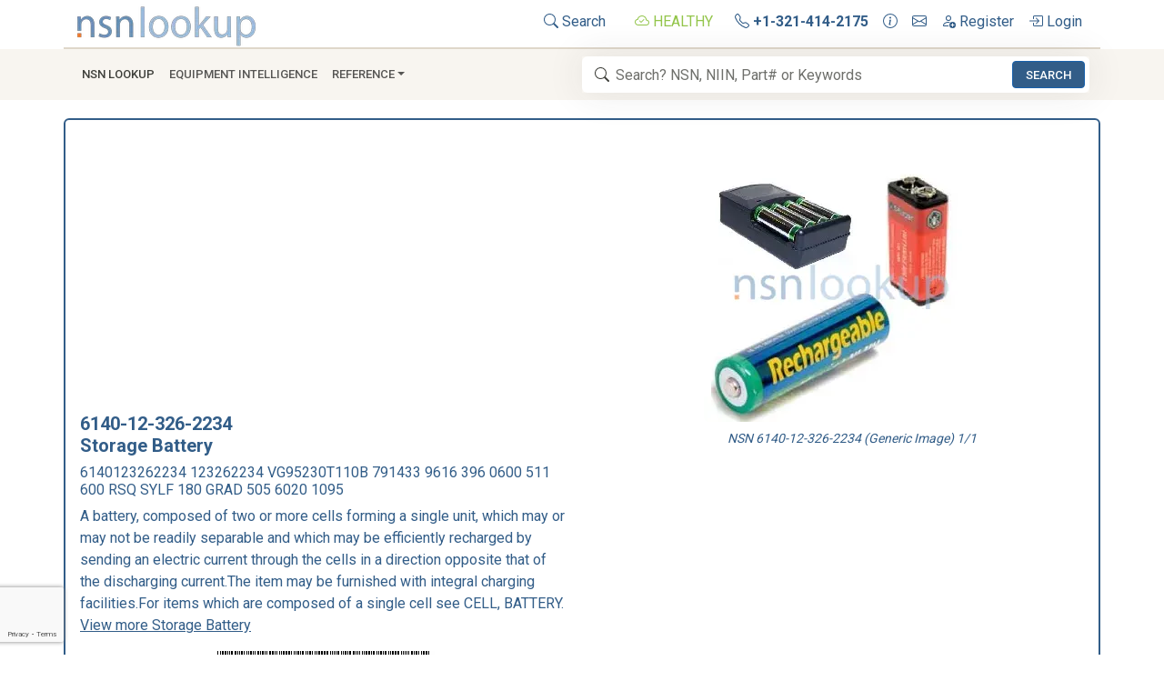

--- FILE ---
content_type: text/html; charset=utf-8
request_url: https://www.google.com/recaptcha/enterprise/anchor?ar=1&k=6LdaR7grAAAAAMv5WlSo4_b9pCTwnZENTAabueYu&co=aHR0cHM6Ly93d3cubnNubG9va3VwLmNvbTo0NDM.&hl=en&v=9TiwnJFHeuIw_s0wSd3fiKfN&size=invisible&badge=bottomleft&anchor-ms=20000&execute-ms=30000&cb=6inmc0jj5vc1
body_size: 49017
content:
<!DOCTYPE HTML><html dir="ltr" lang="en"><head><meta http-equiv="Content-Type" content="text/html; charset=UTF-8">
<meta http-equiv="X-UA-Compatible" content="IE=edge">
<title>reCAPTCHA</title>
<style type="text/css">
/* cyrillic-ext */
@font-face {
  font-family: 'Roboto';
  font-style: normal;
  font-weight: 400;
  font-stretch: 100%;
  src: url(//fonts.gstatic.com/s/roboto/v48/KFO7CnqEu92Fr1ME7kSn66aGLdTylUAMa3GUBHMdazTgWw.woff2) format('woff2');
  unicode-range: U+0460-052F, U+1C80-1C8A, U+20B4, U+2DE0-2DFF, U+A640-A69F, U+FE2E-FE2F;
}
/* cyrillic */
@font-face {
  font-family: 'Roboto';
  font-style: normal;
  font-weight: 400;
  font-stretch: 100%;
  src: url(//fonts.gstatic.com/s/roboto/v48/KFO7CnqEu92Fr1ME7kSn66aGLdTylUAMa3iUBHMdazTgWw.woff2) format('woff2');
  unicode-range: U+0301, U+0400-045F, U+0490-0491, U+04B0-04B1, U+2116;
}
/* greek-ext */
@font-face {
  font-family: 'Roboto';
  font-style: normal;
  font-weight: 400;
  font-stretch: 100%;
  src: url(//fonts.gstatic.com/s/roboto/v48/KFO7CnqEu92Fr1ME7kSn66aGLdTylUAMa3CUBHMdazTgWw.woff2) format('woff2');
  unicode-range: U+1F00-1FFF;
}
/* greek */
@font-face {
  font-family: 'Roboto';
  font-style: normal;
  font-weight: 400;
  font-stretch: 100%;
  src: url(//fonts.gstatic.com/s/roboto/v48/KFO7CnqEu92Fr1ME7kSn66aGLdTylUAMa3-UBHMdazTgWw.woff2) format('woff2');
  unicode-range: U+0370-0377, U+037A-037F, U+0384-038A, U+038C, U+038E-03A1, U+03A3-03FF;
}
/* math */
@font-face {
  font-family: 'Roboto';
  font-style: normal;
  font-weight: 400;
  font-stretch: 100%;
  src: url(//fonts.gstatic.com/s/roboto/v48/KFO7CnqEu92Fr1ME7kSn66aGLdTylUAMawCUBHMdazTgWw.woff2) format('woff2');
  unicode-range: U+0302-0303, U+0305, U+0307-0308, U+0310, U+0312, U+0315, U+031A, U+0326-0327, U+032C, U+032F-0330, U+0332-0333, U+0338, U+033A, U+0346, U+034D, U+0391-03A1, U+03A3-03A9, U+03B1-03C9, U+03D1, U+03D5-03D6, U+03F0-03F1, U+03F4-03F5, U+2016-2017, U+2034-2038, U+203C, U+2040, U+2043, U+2047, U+2050, U+2057, U+205F, U+2070-2071, U+2074-208E, U+2090-209C, U+20D0-20DC, U+20E1, U+20E5-20EF, U+2100-2112, U+2114-2115, U+2117-2121, U+2123-214F, U+2190, U+2192, U+2194-21AE, U+21B0-21E5, U+21F1-21F2, U+21F4-2211, U+2213-2214, U+2216-22FF, U+2308-230B, U+2310, U+2319, U+231C-2321, U+2336-237A, U+237C, U+2395, U+239B-23B7, U+23D0, U+23DC-23E1, U+2474-2475, U+25AF, U+25B3, U+25B7, U+25BD, U+25C1, U+25CA, U+25CC, U+25FB, U+266D-266F, U+27C0-27FF, U+2900-2AFF, U+2B0E-2B11, U+2B30-2B4C, U+2BFE, U+3030, U+FF5B, U+FF5D, U+1D400-1D7FF, U+1EE00-1EEFF;
}
/* symbols */
@font-face {
  font-family: 'Roboto';
  font-style: normal;
  font-weight: 400;
  font-stretch: 100%;
  src: url(//fonts.gstatic.com/s/roboto/v48/KFO7CnqEu92Fr1ME7kSn66aGLdTylUAMaxKUBHMdazTgWw.woff2) format('woff2');
  unicode-range: U+0001-000C, U+000E-001F, U+007F-009F, U+20DD-20E0, U+20E2-20E4, U+2150-218F, U+2190, U+2192, U+2194-2199, U+21AF, U+21E6-21F0, U+21F3, U+2218-2219, U+2299, U+22C4-22C6, U+2300-243F, U+2440-244A, U+2460-24FF, U+25A0-27BF, U+2800-28FF, U+2921-2922, U+2981, U+29BF, U+29EB, U+2B00-2BFF, U+4DC0-4DFF, U+FFF9-FFFB, U+10140-1018E, U+10190-1019C, U+101A0, U+101D0-101FD, U+102E0-102FB, U+10E60-10E7E, U+1D2C0-1D2D3, U+1D2E0-1D37F, U+1F000-1F0FF, U+1F100-1F1AD, U+1F1E6-1F1FF, U+1F30D-1F30F, U+1F315, U+1F31C, U+1F31E, U+1F320-1F32C, U+1F336, U+1F378, U+1F37D, U+1F382, U+1F393-1F39F, U+1F3A7-1F3A8, U+1F3AC-1F3AF, U+1F3C2, U+1F3C4-1F3C6, U+1F3CA-1F3CE, U+1F3D4-1F3E0, U+1F3ED, U+1F3F1-1F3F3, U+1F3F5-1F3F7, U+1F408, U+1F415, U+1F41F, U+1F426, U+1F43F, U+1F441-1F442, U+1F444, U+1F446-1F449, U+1F44C-1F44E, U+1F453, U+1F46A, U+1F47D, U+1F4A3, U+1F4B0, U+1F4B3, U+1F4B9, U+1F4BB, U+1F4BF, U+1F4C8-1F4CB, U+1F4D6, U+1F4DA, U+1F4DF, U+1F4E3-1F4E6, U+1F4EA-1F4ED, U+1F4F7, U+1F4F9-1F4FB, U+1F4FD-1F4FE, U+1F503, U+1F507-1F50B, U+1F50D, U+1F512-1F513, U+1F53E-1F54A, U+1F54F-1F5FA, U+1F610, U+1F650-1F67F, U+1F687, U+1F68D, U+1F691, U+1F694, U+1F698, U+1F6AD, U+1F6B2, U+1F6B9-1F6BA, U+1F6BC, U+1F6C6-1F6CF, U+1F6D3-1F6D7, U+1F6E0-1F6EA, U+1F6F0-1F6F3, U+1F6F7-1F6FC, U+1F700-1F7FF, U+1F800-1F80B, U+1F810-1F847, U+1F850-1F859, U+1F860-1F887, U+1F890-1F8AD, U+1F8B0-1F8BB, U+1F8C0-1F8C1, U+1F900-1F90B, U+1F93B, U+1F946, U+1F984, U+1F996, U+1F9E9, U+1FA00-1FA6F, U+1FA70-1FA7C, U+1FA80-1FA89, U+1FA8F-1FAC6, U+1FACE-1FADC, U+1FADF-1FAE9, U+1FAF0-1FAF8, U+1FB00-1FBFF;
}
/* vietnamese */
@font-face {
  font-family: 'Roboto';
  font-style: normal;
  font-weight: 400;
  font-stretch: 100%;
  src: url(//fonts.gstatic.com/s/roboto/v48/KFO7CnqEu92Fr1ME7kSn66aGLdTylUAMa3OUBHMdazTgWw.woff2) format('woff2');
  unicode-range: U+0102-0103, U+0110-0111, U+0128-0129, U+0168-0169, U+01A0-01A1, U+01AF-01B0, U+0300-0301, U+0303-0304, U+0308-0309, U+0323, U+0329, U+1EA0-1EF9, U+20AB;
}
/* latin-ext */
@font-face {
  font-family: 'Roboto';
  font-style: normal;
  font-weight: 400;
  font-stretch: 100%;
  src: url(//fonts.gstatic.com/s/roboto/v48/KFO7CnqEu92Fr1ME7kSn66aGLdTylUAMa3KUBHMdazTgWw.woff2) format('woff2');
  unicode-range: U+0100-02BA, U+02BD-02C5, U+02C7-02CC, U+02CE-02D7, U+02DD-02FF, U+0304, U+0308, U+0329, U+1D00-1DBF, U+1E00-1E9F, U+1EF2-1EFF, U+2020, U+20A0-20AB, U+20AD-20C0, U+2113, U+2C60-2C7F, U+A720-A7FF;
}
/* latin */
@font-face {
  font-family: 'Roboto';
  font-style: normal;
  font-weight: 400;
  font-stretch: 100%;
  src: url(//fonts.gstatic.com/s/roboto/v48/KFO7CnqEu92Fr1ME7kSn66aGLdTylUAMa3yUBHMdazQ.woff2) format('woff2');
  unicode-range: U+0000-00FF, U+0131, U+0152-0153, U+02BB-02BC, U+02C6, U+02DA, U+02DC, U+0304, U+0308, U+0329, U+2000-206F, U+20AC, U+2122, U+2191, U+2193, U+2212, U+2215, U+FEFF, U+FFFD;
}
/* cyrillic-ext */
@font-face {
  font-family: 'Roboto';
  font-style: normal;
  font-weight: 500;
  font-stretch: 100%;
  src: url(//fonts.gstatic.com/s/roboto/v48/KFO7CnqEu92Fr1ME7kSn66aGLdTylUAMa3GUBHMdazTgWw.woff2) format('woff2');
  unicode-range: U+0460-052F, U+1C80-1C8A, U+20B4, U+2DE0-2DFF, U+A640-A69F, U+FE2E-FE2F;
}
/* cyrillic */
@font-face {
  font-family: 'Roboto';
  font-style: normal;
  font-weight: 500;
  font-stretch: 100%;
  src: url(//fonts.gstatic.com/s/roboto/v48/KFO7CnqEu92Fr1ME7kSn66aGLdTylUAMa3iUBHMdazTgWw.woff2) format('woff2');
  unicode-range: U+0301, U+0400-045F, U+0490-0491, U+04B0-04B1, U+2116;
}
/* greek-ext */
@font-face {
  font-family: 'Roboto';
  font-style: normal;
  font-weight: 500;
  font-stretch: 100%;
  src: url(//fonts.gstatic.com/s/roboto/v48/KFO7CnqEu92Fr1ME7kSn66aGLdTylUAMa3CUBHMdazTgWw.woff2) format('woff2');
  unicode-range: U+1F00-1FFF;
}
/* greek */
@font-face {
  font-family: 'Roboto';
  font-style: normal;
  font-weight: 500;
  font-stretch: 100%;
  src: url(//fonts.gstatic.com/s/roboto/v48/KFO7CnqEu92Fr1ME7kSn66aGLdTylUAMa3-UBHMdazTgWw.woff2) format('woff2');
  unicode-range: U+0370-0377, U+037A-037F, U+0384-038A, U+038C, U+038E-03A1, U+03A3-03FF;
}
/* math */
@font-face {
  font-family: 'Roboto';
  font-style: normal;
  font-weight: 500;
  font-stretch: 100%;
  src: url(//fonts.gstatic.com/s/roboto/v48/KFO7CnqEu92Fr1ME7kSn66aGLdTylUAMawCUBHMdazTgWw.woff2) format('woff2');
  unicode-range: U+0302-0303, U+0305, U+0307-0308, U+0310, U+0312, U+0315, U+031A, U+0326-0327, U+032C, U+032F-0330, U+0332-0333, U+0338, U+033A, U+0346, U+034D, U+0391-03A1, U+03A3-03A9, U+03B1-03C9, U+03D1, U+03D5-03D6, U+03F0-03F1, U+03F4-03F5, U+2016-2017, U+2034-2038, U+203C, U+2040, U+2043, U+2047, U+2050, U+2057, U+205F, U+2070-2071, U+2074-208E, U+2090-209C, U+20D0-20DC, U+20E1, U+20E5-20EF, U+2100-2112, U+2114-2115, U+2117-2121, U+2123-214F, U+2190, U+2192, U+2194-21AE, U+21B0-21E5, U+21F1-21F2, U+21F4-2211, U+2213-2214, U+2216-22FF, U+2308-230B, U+2310, U+2319, U+231C-2321, U+2336-237A, U+237C, U+2395, U+239B-23B7, U+23D0, U+23DC-23E1, U+2474-2475, U+25AF, U+25B3, U+25B7, U+25BD, U+25C1, U+25CA, U+25CC, U+25FB, U+266D-266F, U+27C0-27FF, U+2900-2AFF, U+2B0E-2B11, U+2B30-2B4C, U+2BFE, U+3030, U+FF5B, U+FF5D, U+1D400-1D7FF, U+1EE00-1EEFF;
}
/* symbols */
@font-face {
  font-family: 'Roboto';
  font-style: normal;
  font-weight: 500;
  font-stretch: 100%;
  src: url(//fonts.gstatic.com/s/roboto/v48/KFO7CnqEu92Fr1ME7kSn66aGLdTylUAMaxKUBHMdazTgWw.woff2) format('woff2');
  unicode-range: U+0001-000C, U+000E-001F, U+007F-009F, U+20DD-20E0, U+20E2-20E4, U+2150-218F, U+2190, U+2192, U+2194-2199, U+21AF, U+21E6-21F0, U+21F3, U+2218-2219, U+2299, U+22C4-22C6, U+2300-243F, U+2440-244A, U+2460-24FF, U+25A0-27BF, U+2800-28FF, U+2921-2922, U+2981, U+29BF, U+29EB, U+2B00-2BFF, U+4DC0-4DFF, U+FFF9-FFFB, U+10140-1018E, U+10190-1019C, U+101A0, U+101D0-101FD, U+102E0-102FB, U+10E60-10E7E, U+1D2C0-1D2D3, U+1D2E0-1D37F, U+1F000-1F0FF, U+1F100-1F1AD, U+1F1E6-1F1FF, U+1F30D-1F30F, U+1F315, U+1F31C, U+1F31E, U+1F320-1F32C, U+1F336, U+1F378, U+1F37D, U+1F382, U+1F393-1F39F, U+1F3A7-1F3A8, U+1F3AC-1F3AF, U+1F3C2, U+1F3C4-1F3C6, U+1F3CA-1F3CE, U+1F3D4-1F3E0, U+1F3ED, U+1F3F1-1F3F3, U+1F3F5-1F3F7, U+1F408, U+1F415, U+1F41F, U+1F426, U+1F43F, U+1F441-1F442, U+1F444, U+1F446-1F449, U+1F44C-1F44E, U+1F453, U+1F46A, U+1F47D, U+1F4A3, U+1F4B0, U+1F4B3, U+1F4B9, U+1F4BB, U+1F4BF, U+1F4C8-1F4CB, U+1F4D6, U+1F4DA, U+1F4DF, U+1F4E3-1F4E6, U+1F4EA-1F4ED, U+1F4F7, U+1F4F9-1F4FB, U+1F4FD-1F4FE, U+1F503, U+1F507-1F50B, U+1F50D, U+1F512-1F513, U+1F53E-1F54A, U+1F54F-1F5FA, U+1F610, U+1F650-1F67F, U+1F687, U+1F68D, U+1F691, U+1F694, U+1F698, U+1F6AD, U+1F6B2, U+1F6B9-1F6BA, U+1F6BC, U+1F6C6-1F6CF, U+1F6D3-1F6D7, U+1F6E0-1F6EA, U+1F6F0-1F6F3, U+1F6F7-1F6FC, U+1F700-1F7FF, U+1F800-1F80B, U+1F810-1F847, U+1F850-1F859, U+1F860-1F887, U+1F890-1F8AD, U+1F8B0-1F8BB, U+1F8C0-1F8C1, U+1F900-1F90B, U+1F93B, U+1F946, U+1F984, U+1F996, U+1F9E9, U+1FA00-1FA6F, U+1FA70-1FA7C, U+1FA80-1FA89, U+1FA8F-1FAC6, U+1FACE-1FADC, U+1FADF-1FAE9, U+1FAF0-1FAF8, U+1FB00-1FBFF;
}
/* vietnamese */
@font-face {
  font-family: 'Roboto';
  font-style: normal;
  font-weight: 500;
  font-stretch: 100%;
  src: url(//fonts.gstatic.com/s/roboto/v48/KFO7CnqEu92Fr1ME7kSn66aGLdTylUAMa3OUBHMdazTgWw.woff2) format('woff2');
  unicode-range: U+0102-0103, U+0110-0111, U+0128-0129, U+0168-0169, U+01A0-01A1, U+01AF-01B0, U+0300-0301, U+0303-0304, U+0308-0309, U+0323, U+0329, U+1EA0-1EF9, U+20AB;
}
/* latin-ext */
@font-face {
  font-family: 'Roboto';
  font-style: normal;
  font-weight: 500;
  font-stretch: 100%;
  src: url(//fonts.gstatic.com/s/roboto/v48/KFO7CnqEu92Fr1ME7kSn66aGLdTylUAMa3KUBHMdazTgWw.woff2) format('woff2');
  unicode-range: U+0100-02BA, U+02BD-02C5, U+02C7-02CC, U+02CE-02D7, U+02DD-02FF, U+0304, U+0308, U+0329, U+1D00-1DBF, U+1E00-1E9F, U+1EF2-1EFF, U+2020, U+20A0-20AB, U+20AD-20C0, U+2113, U+2C60-2C7F, U+A720-A7FF;
}
/* latin */
@font-face {
  font-family: 'Roboto';
  font-style: normal;
  font-weight: 500;
  font-stretch: 100%;
  src: url(//fonts.gstatic.com/s/roboto/v48/KFO7CnqEu92Fr1ME7kSn66aGLdTylUAMa3yUBHMdazQ.woff2) format('woff2');
  unicode-range: U+0000-00FF, U+0131, U+0152-0153, U+02BB-02BC, U+02C6, U+02DA, U+02DC, U+0304, U+0308, U+0329, U+2000-206F, U+20AC, U+2122, U+2191, U+2193, U+2212, U+2215, U+FEFF, U+FFFD;
}
/* cyrillic-ext */
@font-face {
  font-family: 'Roboto';
  font-style: normal;
  font-weight: 900;
  font-stretch: 100%;
  src: url(//fonts.gstatic.com/s/roboto/v48/KFO7CnqEu92Fr1ME7kSn66aGLdTylUAMa3GUBHMdazTgWw.woff2) format('woff2');
  unicode-range: U+0460-052F, U+1C80-1C8A, U+20B4, U+2DE0-2DFF, U+A640-A69F, U+FE2E-FE2F;
}
/* cyrillic */
@font-face {
  font-family: 'Roboto';
  font-style: normal;
  font-weight: 900;
  font-stretch: 100%;
  src: url(//fonts.gstatic.com/s/roboto/v48/KFO7CnqEu92Fr1ME7kSn66aGLdTylUAMa3iUBHMdazTgWw.woff2) format('woff2');
  unicode-range: U+0301, U+0400-045F, U+0490-0491, U+04B0-04B1, U+2116;
}
/* greek-ext */
@font-face {
  font-family: 'Roboto';
  font-style: normal;
  font-weight: 900;
  font-stretch: 100%;
  src: url(//fonts.gstatic.com/s/roboto/v48/KFO7CnqEu92Fr1ME7kSn66aGLdTylUAMa3CUBHMdazTgWw.woff2) format('woff2');
  unicode-range: U+1F00-1FFF;
}
/* greek */
@font-face {
  font-family: 'Roboto';
  font-style: normal;
  font-weight: 900;
  font-stretch: 100%;
  src: url(//fonts.gstatic.com/s/roboto/v48/KFO7CnqEu92Fr1ME7kSn66aGLdTylUAMa3-UBHMdazTgWw.woff2) format('woff2');
  unicode-range: U+0370-0377, U+037A-037F, U+0384-038A, U+038C, U+038E-03A1, U+03A3-03FF;
}
/* math */
@font-face {
  font-family: 'Roboto';
  font-style: normal;
  font-weight: 900;
  font-stretch: 100%;
  src: url(//fonts.gstatic.com/s/roboto/v48/KFO7CnqEu92Fr1ME7kSn66aGLdTylUAMawCUBHMdazTgWw.woff2) format('woff2');
  unicode-range: U+0302-0303, U+0305, U+0307-0308, U+0310, U+0312, U+0315, U+031A, U+0326-0327, U+032C, U+032F-0330, U+0332-0333, U+0338, U+033A, U+0346, U+034D, U+0391-03A1, U+03A3-03A9, U+03B1-03C9, U+03D1, U+03D5-03D6, U+03F0-03F1, U+03F4-03F5, U+2016-2017, U+2034-2038, U+203C, U+2040, U+2043, U+2047, U+2050, U+2057, U+205F, U+2070-2071, U+2074-208E, U+2090-209C, U+20D0-20DC, U+20E1, U+20E5-20EF, U+2100-2112, U+2114-2115, U+2117-2121, U+2123-214F, U+2190, U+2192, U+2194-21AE, U+21B0-21E5, U+21F1-21F2, U+21F4-2211, U+2213-2214, U+2216-22FF, U+2308-230B, U+2310, U+2319, U+231C-2321, U+2336-237A, U+237C, U+2395, U+239B-23B7, U+23D0, U+23DC-23E1, U+2474-2475, U+25AF, U+25B3, U+25B7, U+25BD, U+25C1, U+25CA, U+25CC, U+25FB, U+266D-266F, U+27C0-27FF, U+2900-2AFF, U+2B0E-2B11, U+2B30-2B4C, U+2BFE, U+3030, U+FF5B, U+FF5D, U+1D400-1D7FF, U+1EE00-1EEFF;
}
/* symbols */
@font-face {
  font-family: 'Roboto';
  font-style: normal;
  font-weight: 900;
  font-stretch: 100%;
  src: url(//fonts.gstatic.com/s/roboto/v48/KFO7CnqEu92Fr1ME7kSn66aGLdTylUAMaxKUBHMdazTgWw.woff2) format('woff2');
  unicode-range: U+0001-000C, U+000E-001F, U+007F-009F, U+20DD-20E0, U+20E2-20E4, U+2150-218F, U+2190, U+2192, U+2194-2199, U+21AF, U+21E6-21F0, U+21F3, U+2218-2219, U+2299, U+22C4-22C6, U+2300-243F, U+2440-244A, U+2460-24FF, U+25A0-27BF, U+2800-28FF, U+2921-2922, U+2981, U+29BF, U+29EB, U+2B00-2BFF, U+4DC0-4DFF, U+FFF9-FFFB, U+10140-1018E, U+10190-1019C, U+101A0, U+101D0-101FD, U+102E0-102FB, U+10E60-10E7E, U+1D2C0-1D2D3, U+1D2E0-1D37F, U+1F000-1F0FF, U+1F100-1F1AD, U+1F1E6-1F1FF, U+1F30D-1F30F, U+1F315, U+1F31C, U+1F31E, U+1F320-1F32C, U+1F336, U+1F378, U+1F37D, U+1F382, U+1F393-1F39F, U+1F3A7-1F3A8, U+1F3AC-1F3AF, U+1F3C2, U+1F3C4-1F3C6, U+1F3CA-1F3CE, U+1F3D4-1F3E0, U+1F3ED, U+1F3F1-1F3F3, U+1F3F5-1F3F7, U+1F408, U+1F415, U+1F41F, U+1F426, U+1F43F, U+1F441-1F442, U+1F444, U+1F446-1F449, U+1F44C-1F44E, U+1F453, U+1F46A, U+1F47D, U+1F4A3, U+1F4B0, U+1F4B3, U+1F4B9, U+1F4BB, U+1F4BF, U+1F4C8-1F4CB, U+1F4D6, U+1F4DA, U+1F4DF, U+1F4E3-1F4E6, U+1F4EA-1F4ED, U+1F4F7, U+1F4F9-1F4FB, U+1F4FD-1F4FE, U+1F503, U+1F507-1F50B, U+1F50D, U+1F512-1F513, U+1F53E-1F54A, U+1F54F-1F5FA, U+1F610, U+1F650-1F67F, U+1F687, U+1F68D, U+1F691, U+1F694, U+1F698, U+1F6AD, U+1F6B2, U+1F6B9-1F6BA, U+1F6BC, U+1F6C6-1F6CF, U+1F6D3-1F6D7, U+1F6E0-1F6EA, U+1F6F0-1F6F3, U+1F6F7-1F6FC, U+1F700-1F7FF, U+1F800-1F80B, U+1F810-1F847, U+1F850-1F859, U+1F860-1F887, U+1F890-1F8AD, U+1F8B0-1F8BB, U+1F8C0-1F8C1, U+1F900-1F90B, U+1F93B, U+1F946, U+1F984, U+1F996, U+1F9E9, U+1FA00-1FA6F, U+1FA70-1FA7C, U+1FA80-1FA89, U+1FA8F-1FAC6, U+1FACE-1FADC, U+1FADF-1FAE9, U+1FAF0-1FAF8, U+1FB00-1FBFF;
}
/* vietnamese */
@font-face {
  font-family: 'Roboto';
  font-style: normal;
  font-weight: 900;
  font-stretch: 100%;
  src: url(//fonts.gstatic.com/s/roboto/v48/KFO7CnqEu92Fr1ME7kSn66aGLdTylUAMa3OUBHMdazTgWw.woff2) format('woff2');
  unicode-range: U+0102-0103, U+0110-0111, U+0128-0129, U+0168-0169, U+01A0-01A1, U+01AF-01B0, U+0300-0301, U+0303-0304, U+0308-0309, U+0323, U+0329, U+1EA0-1EF9, U+20AB;
}
/* latin-ext */
@font-face {
  font-family: 'Roboto';
  font-style: normal;
  font-weight: 900;
  font-stretch: 100%;
  src: url(//fonts.gstatic.com/s/roboto/v48/KFO7CnqEu92Fr1ME7kSn66aGLdTylUAMa3KUBHMdazTgWw.woff2) format('woff2');
  unicode-range: U+0100-02BA, U+02BD-02C5, U+02C7-02CC, U+02CE-02D7, U+02DD-02FF, U+0304, U+0308, U+0329, U+1D00-1DBF, U+1E00-1E9F, U+1EF2-1EFF, U+2020, U+20A0-20AB, U+20AD-20C0, U+2113, U+2C60-2C7F, U+A720-A7FF;
}
/* latin */
@font-face {
  font-family: 'Roboto';
  font-style: normal;
  font-weight: 900;
  font-stretch: 100%;
  src: url(//fonts.gstatic.com/s/roboto/v48/KFO7CnqEu92Fr1ME7kSn66aGLdTylUAMa3yUBHMdazQ.woff2) format('woff2');
  unicode-range: U+0000-00FF, U+0131, U+0152-0153, U+02BB-02BC, U+02C6, U+02DA, U+02DC, U+0304, U+0308, U+0329, U+2000-206F, U+20AC, U+2122, U+2191, U+2193, U+2212, U+2215, U+FEFF, U+FFFD;
}

</style>
<link rel="stylesheet" type="text/css" href="https://www.gstatic.com/recaptcha/releases/9TiwnJFHeuIw_s0wSd3fiKfN/styles__ltr.css">
<script nonce="HZF_pjkHzcFQPW1tSRF1jA" type="text/javascript">window['__recaptcha_api'] = 'https://www.google.com/recaptcha/enterprise/';</script>
<script type="text/javascript" src="https://www.gstatic.com/recaptcha/releases/9TiwnJFHeuIw_s0wSd3fiKfN/recaptcha__en.js" nonce="HZF_pjkHzcFQPW1tSRF1jA">
      
    </script></head>
<body><div id="rc-anchor-alert" class="rc-anchor-alert"></div>
<input type="hidden" id="recaptcha-token" value="[base64]">
<script type="text/javascript" nonce="HZF_pjkHzcFQPW1tSRF1jA">
      recaptcha.anchor.Main.init("[\x22ainput\x22,[\x22bgdata\x22,\x22\x22,\[base64]/[base64]/[base64]/[base64]/cjw8ejpyPj4+eil9Y2F0Y2gobCl7dGhyb3cgbDt9fSxIPWZ1bmN0aW9uKHcsdCx6KXtpZih3PT0xOTR8fHc9PTIwOCl0LnZbd10/dC52W3ddLmNvbmNhdCh6KTp0LnZbd109b2Yoeix0KTtlbHNle2lmKHQuYkImJnchPTMxNylyZXR1cm47dz09NjZ8fHc9PTEyMnx8dz09NDcwfHx3PT00NHx8dz09NDE2fHx3PT0zOTd8fHc9PTQyMXx8dz09Njh8fHc9PTcwfHx3PT0xODQ/[base64]/[base64]/[base64]/bmV3IGRbVl0oSlswXSk6cD09Mj9uZXcgZFtWXShKWzBdLEpbMV0pOnA9PTM/bmV3IGRbVl0oSlswXSxKWzFdLEpbMl0pOnA9PTQ/[base64]/[base64]/[base64]/[base64]\x22,\[base64]\\u003d\x22,\x22DSPCpkMPwpbCj8KHdMKkIG7ChsKgwp48w5bDoTRLwo1oIgbCmUnCgDZqwrsBwrxEw6xHYEzCh8Kgw6MPTgxsX24AbntrdsOERTgSw5Nrw5/CucO9wqRyAGN/[base64]/[base64]/DucO9wrwSWALDhhwLG8OwSsOEw78TwrrClsOxK8ORw7nDu2bDsS7CslbCtGrDrsKSBFvDgwpnHlDChsOnwoPDvcKlwq/CpcONwprDkD99eCx2wovDrxldc2oSA1spUsObwrzClREBwo/Dnz1NwrBHRMKuNMOrwqXCgsOpRgnDgsKtEVI/wq3DicOHeSMFw493c8Oqwp3DvMODwqc7w7Frw5/Cl8KzIMO0K0QiLcOkwoIJwrDCucKWTMOXwrfDj3zDtsK7f8KyUcK0w5Rhw4XDhQtQw5LDnsOEw73DklHCkMO3dsK6OUVUMzgVZxNDw7Foc8KGIMO2w4DChsORw7PDqwvDvsKuAlrCoELCtsO4wqR0GwUawr10w5ZSw43CscOdw4DDu8KZW8OiE3Uqw4gQwrZ3wqQNw7/DpMOxbRzCu8K3fmnCtDbDswrDr8OPwqLCsMOya8KyR8Onw5UpP8OHIcKAw4MXbmbDo0PDpcOjw53Dv3ICN8KLw6wGQ0gDXzMkw4vCq1jCmVgwPlbDg0LCj8KXw7HDhcOGw5DCi3hlwqHDikHDocOAw47DvnVNw7VYIsOtw7LCl0knwrXDtMKKw6FzwofDrlLDpk3DuE/CoMOfwo/[base64]/DoMOIKMKfR8O7Oz/DgcKfeR7CjMKcBVwZN8O0w4rDl3nDhTEBYMK2WnHCo8KGTgk+WsO1w63DkMO+FWtJworDgSnDjsKEw4DDksOrw40Jwp7Cji4Sw4J7wr5Cw6gRTQzCjsK1wqkqwo99Kk5Twq8jMMO/w5fDpRduEcO1e8K6GsKdw6fDscOZCcKMHMKtw6/[base64]/DgDLDvCBYdsOmwqw+GsKGNRbCncKfwqBpwoLCocKdRzzDj8OOwp5aw5wtw4LDgC4re8OCTTRxdmfCnsKuMzghwp/DlcKfM8OXw7/CihcQJcKYR8KBwr3CuHQQfFTCuCFpQsKGEsKXw5lNeBjCjsObSyh3TltuWh0YTsOFIT7DhwvDrx4pwr7DiStBw68Hw77Cr2nDvDpODEjDpcOsYGjDkDMhw7jDhxjCl8KMDcKYGRQkw6vDtlLDoURSw6DDvMONMMKUV8OLwq7Dq8Kuc2EYax/[base64]/DgRHDm8O4w7FxVxDCsG9GDgTCt8K2fExiw5zCgcKEamNFY8KWVE7DscKGZmXDnMKaw55QBFxzJsOnLMKVPzdnHUnDtkbCsBwmw5vDvsKHwoVWdSvCoW5wP8K7w6TCnR7Cj3nCgsKHXsKKwpoSEMKlE3FUw75LAMOLJAFvw6vDmmEwejh5w5/DpWoOwrQgw68wIV4kfMKKw5dDw79AfcKtw6QfFsOXIMKTNBjDgMKBeCtiw4HCgMOFWD0ZFRzDq8Oww5JPCCo3w7YMwq7DjMKPe8Omw7kXwprDjX/Dq8KKwpLDu8OZYMOFU8ODw6TDrMKbZMKDacKQwpLDihXDnEfCgBFOEyPDj8OnwpvDqDfCvsOJwoR8w6vCt0Jdw7/[base64]/w7R8AcO/WnYMw6HCgVk/eEcqLsOrwpbDl3prw6UXXcK9fsO6wovDoGLCgyvChsODU8OsaBnCpMKpwpXChnETwpJ/w4AzC8OxwrcQVx3CuW8uehZMQsKrwqTCqAFET11VwojCj8KKdcO+wpvDpHXDn3rDt8OSw4hcGj4CwrZ7EsKeH8KBw4vCrFhsZsK5wp1MXMO5wq/DvyLDoEjChFYmKsO+w4c8wq8Ewo93WATCrMOAXSQ2M8KuelgEwpgsL3LCjsKMwrApacOUw4IPwoXDgsOpw505w6TCr2TChcOuwrUUw43DlcKUwrNzwqMHcMOJI8KDTwEIwqbDkcKywqfDpWrDhkM0wpLDvk8CGMOiB047w5k7wqV0Mk/DlHFgwrFEw7nCqsOOw4XDgkQ1DsKIw6HDv8KxF8K5bsOVw4gSw6XCksOWOMKWaMO3b8OFQzbCl0p5wqPCpMOxwqXDjgvDnsO4w6FHUXnCuXErwr9sZlfCnh/DpsOhQQRyTMKPKMKFwpDDlE9xw67DgjXDvAbDo8O3woItd2TCu8KoXylzwqogwp8xw73Cg8K9fyxbwpLCr8KZw5saH1zDn8Oow5DCnF9qw4vDgcKpAhtvJcO+FcOvw5/[base64]/CrsOGLsKZCcOnMj8eQFXCtcKeb8KKwqRnw4XCm149wrgfwo7ChcKCED5AMTRZwqTDkRzCqHrCjVXDm8O6DsK1w7HDnj/DnsKFTTfDlgUvw4M5Q8Kqw6nDuMOeNcO0worCisKTPXPCpV3CsAjDp3PDqldzwoNGHMKjGsKGw4h5ZMOtwpfCo8K8w5xJCk7DksKEHAhlF8ONQ8OFeCHCoUfChsORwqApKx3CmC06w5VGP8O3ZkpGwrjCocKTc8KHwr/CvylyJcKKWlM1dMKdXBPChMK7WHHDiMKpwo5NZMKxw7TDpMO7HSMSfxvDvk8NScK0QhbCkMO7wpPCjMKXFMKiwoNLSMKOdsK5bHYyLCfDty5rw7ouwrrDp8KfFsO5Q8OsR3BWQRbCnQ4QwqjCgUvDtjxffWsowpRVS8K9w6l/fwPCrcOwNMK9QcOtFsKWAFNAfyXDlUDDo8OgXMKBc8O4w4nChQ/CtcKjXSwwIFLCmsKvX1AQHkgHOMKOw63DlxbDthXDqBIUwq8JwrXDpiHCjTBlWcOWw7fDlmvDlsKHdxHCgyc/wr7DvMKAwoN/woNrUMOtwonCjcKtAnEOYCPCmH4nwpIzw4drPcKRw6XDkcO6w4Udw4EWVwshaWPCnMOqAh/DmcOQcsKcTizCvMKQw4rDusO0HsOnwqQuXiU+wq3DgcOiUUzCocO0w7rCnsO8wodLb8KMY2QwHFpqIMOrWMK6TcOcewLCixLCu8K/wrhZGgXDq8O9wo3DoDNeU8OmwoRTw64Ww7AfwqLDjHgGWT3DqUTDssOdTsO9wpopwq/[base64]/[base64]/CkRPCkSNoCCTCmsKmECl+worCp0PDicOQAcOvI1puW8OjbcKRw7PCnC7CiMOaOMO2w6LDvMKqw5NdIl/CrsKzw51sw4bDhsKFNMKLa8KPwojDmMOpwo8YWsOrWcK3eMOowo4aw5dQVGZABh/CkcKPVEfDhsOfw4M/[base64]/DiEbDqcKpesOnKntywppTICLDv8KAwqkvXsK+HsK4w5/DohjDuBrDqA8fDsKeBcOTw5/DjnnDhAEwMXvCkiIQwrxUw7tcwrLCqEPDmcODNDnDlsOJwo9jHsK1wpvDh2nCvcONwpYxw5VTRcKbesOXFcKlOMKxWsOgLVDClnnDnsKmwrrDj33CmDE1wpsCakLCsMKfw5LCpsKjSQ/Dr0LDp8KOw5rDu1ZLC8Ovwotpw6DDjjnDp8KIwqY2wpQxbznDrBMkWmfDhcO5FMO9GsKMwpHDuzAoXMOJwocyw67CtnE/[base64]/[base64]/Co0rCqBPCkMOaw7HDrQFWw71Cw5wHAcOww5PDkFtYwqAOJGNnw4EKDMOnODPDpxklw58Rw7LCnHZ0MVd0wrIeSsO+BWFRDMOIWcK/[base64]/ChngqEFpwZMOCwprDrzBxRcOSw7NDwqvDoMObw65swpVqIMO5R8KaJhnCr8K/w71Md8OXw4dswoLDnS7CtcKlfCbClVh1RgLDu8K5ZMKtw7tMw5PCkMO+wpLCkcKmK8Kaw4J0w5/CqTzCtMOJwo7DpcKrwqJ3w71CZ29/woElLsOuN8O+wqIRw4/CscOIw6Q0DzPCicOPw4rCrSPCpMKMMcOuw5jDj8Oaw6HDnMKmw5DDgW4YJ0ENAMOrZCPDqjbDjm0qWRoVDMOAw73DtsKVfsK8w5QdDsKHOsO6wr9pwq40eMKpw6VXwpjCrHYHc1siwpvCnXPCoMKqFTLCgsKlwr47wrXCgwHChzQ/w4IFJsKuwr1lwr0YKnPCvsKDw7YPwp7DkCHDgF53GkPDisO/LiwAwqwIwolIQxTDgT/DpMK6wqQMw6rDmgYfw7QowqRtCWDCp8KmwqMFwqE4wpVMw49jw7lMwpsQZCoBwqHCil7CqsKlwobDiHEMJcO0w4rDm8KiHW42Km/CjsK3WHTDpsO1csKtwrfCnTolHsO/wrJ6GMOEwoJ3d8KhMcKTZmtWwovDgcO/wqvCjEoowqRBwrTCgDvDqcOcQXBHw7R8w7pjKjfDqsOJdHzCizErwoFcw7QfbsO3TTccw4rCr8KXFcKkw5FIwo5mfwQifCvCs1gkHsObUzjDh8OFQMK+WUo/MsOFSsOmw7zDgC/[base64]/DjX0GX8OCw6c2M8OeGMOuw5QDw5fCkWfDixViw47DnMOpw6UZBcOrNQpDPMOiGHTChhDDuMOQUydaXsKAdzkAwqtSXG7Dv38INjTCncOpwrNAZVHCu3LCpV/DoCQXw6pUw5XDuMK8wpvCqMKFw6LDpUXCo8KZB0LChcOTPsO9wqsnFcKGRsOaw40ww44pNwXDpCfDjHcFY8KWIkDCoxLDu1k/dCBcw4gvw7FIwrE/[base64]/CrVc6bx1jw6nCm8OvKMOrwqrCuyFTIMK1cnnDhk/Ct2ABw7YqH8OVAsO2w7zCtSLDsEg/MMOkwrRrQMORw6fDnMK8wptlb0Elwo7CosOuURVQahPCkDIvYcOIfcKsKFtPw4bDkAHDpcKAUsOuRsKfAcOTDsK8EMO2wpt1wrFjLDDDuAc9JmTCkS3DoBVSwocKPHN0dTtZaC/CjMOOWcO/[base64]/[base64]/Dv2TDm8Kpw7/Cu0JFRsK7EcK4KhPDocOmMSDCm8OnUTfCl8KXaU/DsMKuHQHCsiXDkSvCtzXDrCrDiTssw6PCgsOQS8K8w7Imwop6w4TCscKHGT9xAih+wr/Du8Odw48owr7CkVrCsicsOmjCjMK3dD7Dl8OONVrDpsOGWgrDtBzDjMOkMzrCr17DosKSwr1QT8OGJV5nw6RGw4vCg8Kqw5RJIgE6w53Do8KCBcOlw4zDjcOqw4snwqsLHzFrAA/Dp8KKaF7Dq8O9wpXCqk7DvAjDucKufsKkwpB/[base64]/wrlWOcKiSMKHwqPDusKawq5rw53DoEjCncKiwqAJFiRSJ0oJwofCssK+a8OGQ8KsNS7DnSHCqcKNwrgQwpUIUsO5VQ9Rw5rCi8KuYSxEbxDCmMKUD2DCh0BVPMOIPMKGLg0fw5nDhMONwrfDtS4/W8O7wpHCm8KTw7oUw7drw7otwoLDjcORQsObOcOsw7QVwrEuJcKTNmp/w7TCtWBDw5TDum8uwpvClQ3Chggxwq3CtcK7woAKIj3DkMKVwoQrNMKEaMKmwopWZsKaMUg7T33DuMKYa8OfNMOxJgxZccOZBsOHYGB1bzbCrsOHwodTUMO3HQpSSTFFw4zClMKwCFvDtznCqijDniPCpMK8wogrccO6wp/CkTzDh8OvV1TDmFAASy9MRsKXS8K/X2XDtihBw5UBBSzDvcK6w7vCjMO/egZZw5/DqRYREHLCt8OnwpXCrcO8wp3Cm8Ktw6bCgsOewqULMHTCv8KoaHA+DcK/w6siw4HChMOOw7DDjxXDucKqwo3DoMKywp9QOcKYC1rCjMKwZMKsHsODw7LDl0lAwo8LwowaRcKUEU/DvsKqw6HColPDmsOLwpzCtMOgTx4Hw6XCkMK3w6vDvE9bw5pdU8OMw4ppJcKRwqIvwqR/d3RdYXzCiTtFRmxCwqdKwrfDpcKJwpPDgVZEw45Ow6MgMAF3w5DDjsOUBsOJecKIKsKdZF4wwrJUw6jDhGHDvy/CnGseG8OEwrhJNMKewohowozCnlfDiHBawojDtcKjwo3CvMO2A8OcworDl8K8wrdCXcKdXgxew5zCvMOxwrfCnlUJKzgiB8OtJ2TCrcK8QznDisKvw6/DucKZwpjCgcOEVcOaw6PDpsO4QcK3WcOKwqdXEXHCi35VdsKIw4TDhsKWe8KZR8OSw48VImbCgznDsjJqICBtXhJsM3MXwrI/w5dSwqLCrcO9P8OCw5DDmXZEJV8dQMKvXyrDjsKtw4rDnsOlb1PCjcKrHnTDm8ObCzDDuWFiwpzClVsGwpjDjSlffR/DqsOASklaWTdGw4zDswRSUxwNwp5MasOkwqQOScKDw50ewoUITcOEwqTDl1M3wrzDpEfCqsOuSmfDgMKlVsOQQ8K7wqjDhcKXDkxUw4DDpiR+BMKvwpIjan/DowsYw6dhHGBQw5jDmWgKwpPDn8KdScOrwoDDnxnDr3p5woPDtglaSBIBNGTDjAZdCMO/cAPDkMOxwolXQnFOwq8LwooPCnPCgMK8UypoU0cnwqfCj8OtKHPCpFjDgEURF8OqdMOiw4RtwobCpsKAw5LCt8KLw5UvMsK4wrQJHsKdw6nDuWDCu8KNwqTDmGIRw6bCn2HDqnfCj8OqVx/DgFBfw7HCqgMRw4HDnsKLwoXDqyfDvcKLw5J8wrrCmArCgcKwcAgJwobDpg7Dj8KQZcKlZcOjGSjClWAyRsKYccO6Ix/CvcOOw7xJCmHDkB4pR8KBw6jDhcKaBMOtOsOmKsKjw6rCvkfDsDnDlcKVW8KKwqRDwpvDozBnVk/[base64]/w7TDqcKYw5vDvcK7w6DDmSjCisKTwpDCghHDocOnw7TDncKIw4V7S2XDpMKFwqTClsO2IhdmKmDDjcOww7kbcsOxJcO/w7NNYsKtw4U/[base64]/DkMK6biYTw7XCtMOfVX7DscKvR8KPwposd8Kdw4ESQFlfaRUkwqXCoMOtccKFw5DDjMK4UcO+w7NsD8KHFUDCgUvDvmfCpMKhwonCriYxwqdgEcK3H8KqT8KYNMKWTQ3CnMOMwoAFcRjCqSg/w7jCli9Vw49pXiN2w4wlw7lGw5DCmMOfQMOxbm0Rw7QdS8KUw5/CqcK8NkjCrj4bw6QEwpzCosOJLi/DhMOEdAXDnsK0wpjCvcOow6HCs8KbScOrC13DjcKxJcKzwoIScAPDi8OMwqUudsKbwqzDtz9Ub8OOesOjwr/CicKzP3jCqcKSPsO8w7PDtiTCvAHDvcO2LhoEwo/DrcOXIgFFw4R3woEmEcOYwoJQNsKTwrfDrjLCrwE9HcKdw7LCrCNPw67CoDxFw6xsw7J2w4YCNA3DqxTCt3zDt8OxP8OpPcK0w63Cv8KPwplpwo/DkcKySsOfw45TwoRKVxtIOxo8w4XDn8KyKS/DhMKrV8KFMsKEOlHCuMOWwpLDsjEDdCDDlsKbUcOOwq45QzbDo2FYwpvDnWnCnyLDusKQUMOmdHDDo2HCkT/[base64]/Dl8K3BAzCuErCv8OvMMK6VQPCksOawpbDssO+Q3PDtFskwow/w5fCvWpRwpEpGwLDkcKZNMOtwp3DjRQdwqc/BznCig7CmAseMMOUfR/Djh/Dq0vDscKLacKiV2jDt8OLIQIgcsKXWWXChsK/QsOPQ8OhwptGRyXDoMOTAsOWSsOGw7fDh8OIwojCqUjCmWdGJMO1RD7DsMKqwqFXwr3CkcK8wo/CgSI5woIAw73CoGjDvwVsRCFGGcKNw57CiMO6WsK/aMORF8KMdD0DRjR4KcKLwolTdA7CssKowovCglsAwrTCtVdWd8O/A3fDh8KWwpXDsMO4XA9IOcK1XivCmjYsw6LCv8KPIMOew43DpArCuRHCv2LDnBrChsOKw73DocKmw78uwqPClFzDicK4OT1xw7MgwqrDvMOxwrvCpsOdwpc7wqjDscK5C23CvG/DiVh2DcOAccObAHpdPRPDsAU6w7c4wpHDt1dQwr49w48gIjTDr8KzwqfDr8ONQcOMCcOQbH3CvkzCklHDvMOSIVjCrMOFTRMbwrPChUbCrcKdwpPDvjrCrQgDwqQDTMOARA0kwr0iInjDnMKgw6Y+w6sxYXDCqVlgwrATwpvDr3LDpcKow4BzdR/DtmfCl8KJJsKiw5cyw4ogP8ORw5vChXXDqwbDn8OdZcOYU2/DmRcxfsOSOxYjw4jCrsOaZxzDscKIwoBrahfDhsKFw5bDvsO8w4VyHWDCkRLCnsKkMDFSO8O6GMO+w6TCpMK0Pn8wwo0bw6LCsMOUacKaUcKhwooKDBzDrmJEMMOnw7V4wr7DgsOLZMKQwp7DgBp3QVjDisK7w7jClBXDiMOfZsOFLMO7fjbDs8O3wqXDkcOEwr/CsMKnIBXDtDJkwrstUcK6HsOCaAPDhAwufDogwrDCjVUqSwNtXMKtHMOGwoAxwpsoTsKVJT/[base64]/wrJbw5LCjcKJW8KzJyobwqbCs8OkASBLwqQqw5REfX7Dm8Otw4cIY8OAwpvDqBgAKMKBwpzCv0h1woxuFsKRXmXDkWvCmcORw7Blw53ClMKkwp3Cn8K0XErDrsKhw6scKsOcwpDDgnA1w4AzNQB/wokaw43Cn8OGeiNlw7tQwrLCmMOGBMKDw5d3w60JK8Kuwo4DwrDDjRlfBhhKwpw3wofDicK5wq/[base64]/Dl3bCscO2JBEPJ8KCw4HCoCcTIwfDskfDnx1JwonCh8KXfTrDmBg2NMONwqDDrVTDrMOcwoRawpBEK18lK2VYw7nCj8KTwoFwH2PDgwDDkMOpwrPCjy7Ds8KpMCHDksOoHsKDUsK/wq3Cpw/DosKqw4HCtyPDhsOQw5rDk8O0w5pIw5MHTsOoVgXCkMKAwoLCpWPCpsOdw73CoHoFIsODw6LDsFfCoXjClsKcAFTDqzTCkcORXFHCh14sccK5wojDmAZsLxXCscORwqclWHkiwp3DuBrDjR5cDVlxw4TChQYhYjlbKxLCkwN4w7zCuQ/[base64]/VsKqA8OkwrQcMcOLwpLDjcKBwoUhYVIjfH8OwrrCkQcEI8ObTHHDhcKbdBLDunLDh8O+w5x8w4rDg8K1w7Yad8K6wrpawrbChznCs8OXwpZIb8O7R0HDncOtYl4XwoFuGk/DjMKlwqvDsMKJwrhfbMK6Znh2w68/w6k2w5DDnD8DM8O+wo/[base64]/woBXL1PDpsKmwqI+SDhzw44gw7BbFsK6aCrCoMO3woTCrAY4LcKSwq0kwpUgUMKOPcO+wpt/HEIiA8KgwrTCsyjCnzIZwqVsw7zCnsKbw55mTWTCvktWwpEmwpnDsMO7RWgxw67CgU8YWwoSw77DqMK6RcO0w4/Di8OKwrvDnsKjwoQRw4Z3DSAkQMOWwoXCoik/w4DCscKucMKYw5/[base64]/CrBoYw4tGw6nDnMOxBEPCpjcTN0fCpcKzwq8tw7/DgiLDscOBw4jCq8KGDF03woxiw7EjHsOkBcKBw43CocODwoLCn8OYw6gqW27ClkFoBG8Zw6dbAMK9w7NSwooIwq/Co8KIUsO4ChTCukPDmQbCgMKtfgY6w4PCqcOvWXvCpwRAwrXCtsO5w63DqEsgwroRKFXCj8OiwrFcwqdpwqQ7wqvCgDfDkMOSdj/DrWcERwPDhcKlwqrCtsOHTAhMw6DDjcKuwrVCw5VEw4hKND/[base64]/djPCuC3DvQ0hUix8GGHCmMOIYsK8VsKAEMOAYcOwI8OUI8Oow47DsCoDbcK3Tk0Hw5DCmTTCkMOVwqvCshnDgyQ8w6QVwrrCo2AIwqHDp8KcwqfDpUnDp1jDjybClm8Sw5zCpmo0aMKeAgXDm8OKCcKKw6rDlwIXQcKHNmvCjV/ClwIQw45ow53CjyTDoV3DqBDConpxCMOENMKDO8OABiHDicOZwpsew6vDvcONw4zCmcOKwrLCqsOTwprDhsOsw64VZ2lPaC3DvcKWEE8rwpoYw4pxwoTCkzDDu8OQZkfDsj/[base64]/[base64]/CoMOow6PDvw4DWXp7RT1rw4JvwqJrw5YGfMK3wpJ7wpoNwoHDnMO3H8KFJh9QXDPDjMOvwpQMVcKXw78eZsOsw6AQB8OxVcO9KsO5XcK3worCmgjDnMK/YnZYUcOFw6NWwoHCuRMpWcKWw6ccGwfDnCwvD0cSZQ3CisK3w4TCmCDCnsKHw4FCw6cew7h1NcO7wqgyw5s9w4zDuEV1CsKGw6Qcw6sCwrfCiU43F3fCu8OpCiYVw4/DssOrwobCkXnDsMKQLVMQP1Y0woYJwrTDnzzCvlpjwrRzd3LDncKwa8KsX8O8wrzDtcK9wobCmh/DtDgOw6XDrsKJwqd/TcOrKm7Ci8OfUxrDlRBSw6h2wowsQyfCqm5xwqDCjsOpwpJqw7F5wr7Co3w3YsK5wp87w5lVwqs/cBTCoW7Djwpuw5TCh8Kqw6XChH46wpxpBwbDignClsK7fcOqwoTDhzLCoMOswogXwqYnwrZZCl3CggpwDcOrwplfUWHCvMOlwpNSw4h/CsKtUsKLBSV3wrlQw6FHw4oZw7V/wpIPwoTCq8ORT8OwQcKFwoRBGcKLYcKXwoxvwo3Cm8OYw7fDhUDDiMO+eiJOLcK/[base64]/CrsO4w4/DgsOZEsOZDcKJw5ZsOcK0wqELw7TDq8KWRcOKw4LDpk1swq7DjTYVwoNbwoPClQoDwo/DrMOJw54BNMKeXcOUdBbCsSR7VGYrNMORU8K/[base64]/CgGzCpsKWw5E+wopxC3DCrsO1f8OTcTY1IcOJw4fCimnDv1zCrMKZbMK5w788w7HCoDxrw5QDwrXDtsOabiAZw4JMR8K9PsOrMARJw6LDsMKvXCJvw4HCok4rwoNFF8K5wqNiwqpMwrkWJsK/[base64]/[base64]/w6x7ZT7DnsKuZsOdw7BYwrpjDsKlwq3DucOIwovCmcOMVAEuWHdrwpc7ZnzCumV0w6bCnGIQckPDr8KkBwMNY2/DlcOMw75FwqDDlWnCgCrDuS/DpMO/Lmc4LE4lNmwKQsKPw5ZoHiQiVMO5TsOWHMOBw5EfTk88bDJlwoTDnMOzWVAzBTPDjcOgw4E9w7LCoTdsw7hiZSwmFcKAwoMQEMKpPnsNwoDDhMKHwrA6wpgCw6sBXcOvwpzCu8O7J8OuSEhmwoTCo8OZw7/DsF3DhirDl8KuYcOJEF0vw4/Dg8K1wqg2ClNdwpzDgUnCgMOUV8Kvwqd1XTDDjmHCkm5Aw51XDhU8w4FPwrzCoMOGRi7DrlzCjcOtegHCkS3DocOtwpFPwonDr8OIJ3/Cr2UwNyjDgcO8wrjCpcO2wqFAEsOGasKIwp1MWTU/[base64]/Djk3DpcKcw7Vgw4gXEFHCvsKdw7jDqGfDnMK9ecOEQlJpw7XCjz8CPz9FwqYHw5vCgcOsw5rDkMO8wq/DhlLCt8KTwqIEw6MGw6ZWPMKpwrbDv0nCuAzCliRCGMK1BsKrJkUkw4MTb8OFwoQvwrl2dcKZwpwxw6RYecOdw6F6GcOPEMOpwr0bwrIiKsOnwpZ/[base64]/wp0TwpMMwq5vw5Z7woECInzDogAEaT/CjMO9w7whC8KwwoY2w6HDlBjCmS0Gw5/ClMO4w6QAwpIYfcOwwoVcHm9sQ8KnCgHDsxjDpMOJwpJ6w51HwrXClV3ChRQFDGscFcODw7jCmsOwwrpEQV8ow7AWORTDonUZKFoZw5Yew7ggAsKwNcKoLHrCncK6ccOHKMOrY1DDpV1wLhhew6J3wrQUbkF/GgAFw4PChcO/[base64]/D8OsfMKjNsK8w7nDmnfCkMKWYFU/wqVhJ8OrFm8/G8KsC8OVwrTDpMKew6HDgcO5L8K8GRQbw4jCssKPw6xqwqbCoGrCjMKhwrPCkXvCr0rDgnIiw5XCoWtXw7/[base64]/DncONTgDChMKNYibDpF7DtEDChsKVwqgObMK2C21nC1RWYn4bw6XCkxdWw4TDhGzDh8OGwqEtwonChWxOeiXDjGIlD17DhTEtw4cBCTXCpMOTwqrChjlYw7J8w4PDl8KGwqPClVTChMOzwolawpbCpMOlY8K/KioOw5g5HMKzZsKeGiBAeMKbwp/[base64]/CjhbDl2XCg0XCkQd6wo10GsK7woBsAABvJyAqw4drwoQlwo/CqBdGN8OrL8KHc8OJwr/DkCEaS8OCw7rCgcOhw7rCicKXw7vDgVNmwpMHCgDCuMK/w4x9VsK2G2E2wqN8W8KlworClDRKwr3DvETCg8KGw68NSyjCncKJwo8CaA/DmsOyVcOCYcO/w701wrQlOTvCgsO8BsO9ZcOxGFbCsFguw5jDqMOBVWLDtm/[base64]/wr8YwojDrMOJw5HDr8Otw6PDqMOVUB/Clhsxw7XDrh/CsCbCp8KeKsKTw61KC8O1w79bQMKcw4x3ZyNSw6xLw7DCicKyw4HCqMO+SAxySMOjwqfDoDnCkcKEGcKJwpLDocKkw5HCsRfDkMOYwrh/IcO/IlYtBcOEIwbCiHk2QMO2CMKtwq9uIMO6wpzCgQIvOUEOw5YtwqfDlMOWwp/CpcKFShtrT8Kqw74DwqfCpFchUsK/woLCu8ORNB15LsObw6lbwrPCkMK0CW7CkV7DhMKcw7N0w77Dq8KeWMKbGT7DqcOaMBTCjsOHwp/ClMKPwpJiw73Cg8KYYMKzV8KNTXfDmsOaTsK5w4kEJyFRw6XDp8OYOT08HsOcw4IzwpTCvcORE8O9w6gVwoQAfhRIw5lLwqAzAhp7w7gQwrvCjsKAwqfCq8OtDUbDvwXDmMOMw516wrRVwoUIw5oyw4xCwp/Dg8OVcsKKXMOKcVEpwpTDscKew7bCosO9wrV8w5vCv8KjTTkzCcKZPMO2LEkAw5DDi8O3L8Ovehk+w5DCj2/ClXlaHMKOWwFMwobCoMKkw67DnnRuwp4Dwq7DsXrCmirCrMONwp/[base64]/[base64]/w4nDrUzCsntiw4QRwq3CuhfDrB/[base64]/Cg1HDrWdywobDmsKyccK2w6jCgsONw5fDlBcQw5nCunXDtXXCh15fw7hywq/CvsOFwonDncO9TsKYw6LDg8OtwrTDqmZbc0rChcOeGsO7wp1WImV7w51HDWzDgsOuw7LDvsO8M1rCkhLCgHPClMOAwpkFCg3DtsOFw753w7fDjmYEDcKnw4k+PB3DoF56wrTCscOjAMKMR8K5w7YbCcOAw7PDtcO2w55rbsK3w6zDkwEibMKkwqfCmH7Cn8KLcVN/eMOTDsOgw4xpIsKCwoQheUs4w7kHw508w53CqSTDq8OdEF89woc/[base64]/[base64]/DpRhewrnDsMKEw4RiZVfDh1Nmw7JqR8OHwrjCp2paw48vWsKIwrAZwpomdXlKwqw1JkQKST3CosOTw7IPw4/CjlBsJsKOR8KWw6RNIjXDngsSw4p2A8OlwroKKU3Dk8KCwocgcy0zwo/[base64]/W8O9w6oFYmXCnHYmQlRRw7bDlsKSw65HE8KKaA8bfzolPMOoaAVvCMKyS8KuEnYcWMOowobCocO3w5rCuMK0azDDjMO4woXChRIiw7B/wqTDth3DkFjDqcK1w43CgHZcf0p2w4h2LAzDs0fDhmdmekloEcOpfcKrwpHCj2A4NBrCtsKkw5zDnC/Du8Kbw4nCqBpGwpVUdMOOKTdTbsKZVMOXw4nCmCXDoH82L2vCucKQN2RGCgVsw5fDjsOAEcOOw60/w48QOy16fcObVcKgw7bDuMKcM8KWw60pwq/DvnfDgMO1w5PCrUEVw7hEw73Dk8K8JUAmNcOnIsKNX8Oewot4w58jDwDDglECccKzw4UTwrTDq2/CiRzDrjzClsOjwpTCjMOcaRAtNcOnwrPDnsOHw5PDv8K3FknCuGzDtcKgVcKSw5lwwp/CnMKbwo5Dw7Zydy8Bw47CnMOKPsO+w7hdwpDDtXTCkjPClsO2w63Dr8O8IsKEwqAWw6zCrMK6wqxewp7DqgrDkRjDlEA9wobCpXTCnxZvesKtZcK/w7xJw4/DvsOATMKyLnE3a8Otw4LDl8OgwpTDmcK7w5DCmcOKF8KGVx3CjlbDrcOdwojCuMK/w7rCpsKRK8OQw4ktdEVvdkbDlsO6asKTw61owqUPw6XDmMONw6JQw7XCmsKAEsOEw7ZXw4YFCsOwdxbCiHHCu1sUw6HCgsKCTz3DlHJKA2zCocOJZ8KRwrFyw5XDjsOLNQJ0K8OpAmtdFcK+WVHCoSRpw4DDsFpGwq/DiTDCtSZBw6UawqvDucOjwrDClA05SMOPQ8OKZQhzZxbDoTjCm8KrwqPDmj01w5LDl8OvCMKtNsOUdcODwq7Cp0LDqcOAw6dNw4Bpwq/CnA7CjBk0OMOAw7rDpsKIwq1RQsOBwqXCusO6FUjCsiXDqX/[base64]/[base64]/WMKRwpDDlAVMMcOpQ2TCv8KHwrzCmMO7wpXDpsO2w4jDlhvDuMK8KsK/[base64]/wq/DocKJVmcGw7/CrnjCgsOdwrx5SMO9wqvDlsKcdhzDocKiFmnDniMPwp/Dihtew49UwpwBw6gCw6/CnMO4EcKRwrRLUEtkbsOzw4NQwpcsUBN4MwPDoUPCrmdUw4LDgjx2NVg/[base64]/DpAN2w4B0VF/CpHkGw4JkPTFyUwrDjzpLEmRQw7ViwrZBw53CiMKmw6/DnWfDh2l2w67CtzkWVRjCgMOzdgJGw7R0WD/CjcO5wojDu1jDlsKDw7Jjw5rDr8KiOMKLw6Amw6fDscOIXsKbFcKbw5nCnRHCiMOsX8KBw41cw4gxZcKaw7Msw6ciw6TDgFPDrGDDlFt4ZMKZEcOYBsKWwq8Uf0NVBcKUSnfCsTh8WcK5woVkXzk/woLDvzPDpsKbXsO9wrrDpWrCgsOJw73CjT0Qw5jCj0XDi8O5w7F0FsKTM8OLw63CsnpnP8KEw7obFcObw4JswoRiPntPwq7Cl8OAwq43SsOdw6nCrzYDY8OBw6hoAcOiwqMRLMKuwoLCgkHCgMOQQMO1D0fDqRwhw67ChG/DuXsKw51eUEtCUzR2w7ZLYhV+w5LCnhRCYcOIWMKyChtKOSLDqMKowowRwpnCu0IwwqLCpAJDDsKZasKubBTClFHDosOzNcOcwqrCp8OyUMKhRsKbNBkKw4FZwpTCryZiWcO/wqQywq3CkcK8Py/DqcOswptlJ1zCoSBbwobDp1TDjMOUJsOkM8OjX8OfQB3DsEAvO8KCRsOlwrbDumR1FsODwoZlCAfDosKHwpTChsKtJkc8w5nCiFXCqEA2w4gkwoh3w6jCrE4/w6IHw7F9wqHCqsKbwol+FRQoA3ItA1vCumbCqMOBwq9mw6puCMOEwo9ARjgHw5QEw5DDl8Kewpp1B3vDjsKpKcOnRcKkw6zCpMOaFRXDtxN2CcK1PMKawpTCjnMGFAocQsOLCMKrKcK8wqVRw7DCo8KTd3/ClcKrw5oSwpkNw4fDl3AKw5FCQC9qw7TCpG8Rfnkfw7fDsUY3XhTDn8O0SEPDocORwoAQw5Nqf8OhZTJHZsORHldmw6RYwpEEw5vDpsOwwrQ8LhR4wqpPBMOLwpPCtm1icjQSw6RRJ3jCtsKywqdJwrUbwp/[base64]/UsKDw5rCqsOfwqcccsOcw5zClsKodHtHcsOvw5AVwqcBRMOrw4kxwpE0X8Oow7INwpJ6AsONwr0vw7HDmQLDlQXCmcKHw6w9wrrDsSrDtg1wC8Kawqhywp/CiMKLw5nDh0XDr8KIw61dZhHDmcOpwqXCg0/DvcO9wqnDoz3Ci8KzZsOaXW8qMwbDkj7Cl8K8b8K5FsK1THZDYghjw5oew5XCt8KgbsOuAMOEw5giWWZdw5YBBSLClRFVcQfCoCPChMO6wp3DicOQwoZgJmfCjsKXw43CtE8xwosAXcKowqjDnjfCsgF/ZMO+w6gtYQYIDMKrCsKXDW3ChQHDmEU8w7DCuiMjw4/Dn112w4vDoAd5dTMfN1HCnMKwHRduUMKKcQoCwq5FLys/VV1jNFY7w6vDgMKawoXDrFDDoAprwqMow5XCpFTCtMOEw78AGSANeMO+w4bDh19Ow5zCqsKjR1LDgcO/HMKJwqkrwo3DiUw7YCYANEXCqWJ7McOTwpB4wrZ1wodjwrnCssOAw6N5VV0SFMKgw5UTYsK5fsKFLCvDum0qw7jCt2DDvMKQenPDucOIwqDCtFAQw4nCosKdf8KhwoHDnldbIVTCgsOWw6zDpsKxZRppI0kxV8KPw6/CjMO8w5DCnEjDnibDncKWw6HDh09PY8K2ZcOeTApRScOZwpojwoAzY2/Cu8OueSNYBMK5wrjCuTZlw60vJHA/WmzDqWXDisKPw47DtMOMPCbDjcK2w6LDhsKvFANdKU3CpcOTMkLDt1lMwqJ/w4wCMk3Dn8Kdw6VqPjA6DsKrwoMbEsKJwpluN2AhXT/DmloIAcOrwrZ6wrHCr3/DucOawpxiacK9YGEoJnA7w6HDjMOgQMO0w63DjyBZZSrCnmUiw5Vow5fCqWVETShQw5zCsSE/KHcVCsKgQMOXw41mw5bDthrCo0NPw7LCmgUDwo/Dm1w0d8KKwqRiwpPCnsOFw5rCi8ORBcO0w6XCjGEBw6ELw7UmX8OcLcKwwpFqbMOzw5pkwpwldcKRwooAQmzDmMOuwrF5woE8aMOlOsOawo3DicO9bUsgUCHCkl/DuzTDscOgQMOFwqjDrMOXNCJcFQHCmhQQMDh4KsKjw5U1w6g+SGwVM8OMwpogVsOzwo1vbcOkw54/wqnCjCTDoB9RD8K5wofCvsK7wpPDnsOhw6PCssKRw5/CmcKcw61Iw4l0K8OOaMKSw69Gw6TCuhB4Kmk1GMOhAxJnYMOJGSfDrTRFb1Iwwq3CnsOhw6LCnsO1cMOOWsKjYmJkw4Njw7TCrQ06R8KmF1HDilrCrMK1fUDDocKTCMO/YxkDHMK0I8O3GmTDniNBwoU2woABZMO6wo3CscKnwoPDo8Olw4oewpJowoTDnmvCi8OAw4XCqSfDoMO/w4otesKrSiLCvsORFMK5fMOXwo/CvSzDt8OgTMKEWF87w5PCqsK9w5QfXcKYw4nCs03Dj8KUH8Oaw4F6wqrDt8OawoDCsHIXw4IiwovDisOoasO1w57Ci8K/[base64]/DssOowpgbwoLCiHHCnMKHJsOEOWPDtMKBdMK1w4bChwTCisObTsKzV0TCpz3DisOXKjDDhhjDvMKKcMKoKVInUVlRBVbCoMKRwpEAwpF/IiE+w7nCp8K+w4rDtcKsw7/CqTMpL8OzYgzCgVgaw4fDm8OyEcOIw6LDuVPDhMKDwqolOsKzw7LCssOCQRZPWMOVw6/DoVsecB9hw7zDg8ONw4tSV27CucKfw73Cu8OqwqfCqWxaw61swq3DlUnCqMK7UmlSeWQ1w5wZTMOuw7UpdlzDg8OPwp/[base64]/CgH1bw7HDgz9Uw5LDu0rCun8NwqAcQ8O/RsKww6YYEQjDsB4BKMOfLUnCjMOXw6J/wpBOw5AWwobDkMK5wpLCmUHDi2kcG8OaUUNRR3fDrkJOwq7CmTjCosOOGUUKw5A/BWRew5/[base64]\x22],null,[\x22conf\x22,null,\x226LdaR7grAAAAAMv5WlSo4_b9pCTwnZENTAabueYu\x22,0,null,null,null,1,[21,125,63,73,95,87,41,43,42,83,102,105,109,121],[-3059940,731],0,null,null,null,null,0,null,0,1,700,1,null,0,\x22CvYBEg8I8ajhFRgAOgZUOU5CNWISDwjmjuIVGAA6BlFCb29IYxIPCPeI5jcYADoGb2lsZURkEg8I8M3jFRgBOgZmSVZJaGISDwjiyqA3GAE6BmdMTkNIYxIPCN6/tzcYADoGZWF6dTZkEg8I2NKBMhgAOgZBcTc3dmYSDgi45ZQyGAE6BVFCT0QwEg8I0tuVNxgAOgZmZmFXQWUSDwiV2JQyGAA6BlBxNjBuZBIPCMXziDcYADoGYVhvaWFjEg8IjcqGMhgBOgZPd040dGYSDgiK/Yg3GAA6BU1mSUk0GhkIAxIVHRTwl+M3Dv++pQYZxJ0JGZzijAIZ\x22,0,0,null,null,1,null,0,0],\x22https://www.nsnlookup.com:443\x22,null,[3,1,2],null,null,null,0,3600,[\x22https://www.google.com/intl/en/policies/privacy/\x22,\x22https://www.google.com/intl/en/policies/terms/\x22],\x22ldqzZgZZOcaty6VoqtJqB3kQZtmO7kquXjfoJI0Xa1o\\u003d\x22,0,0,null,1,1768371011108,0,0,[224,136],null,[192,155,59],\x22RC-Tg10DIdy1pQcAA\x22,null,null,null,null,null,\x220dAFcWeA6_8WTBLuLUO4O9rqLqkMkVmnavAgrEqctdPtamV1Ttkc_Bd0BT2_c8tL89NlLWE15oGCbd56JGVo0ekN9VjvJzL-96cQ\x22,1768453811124]");
    </script></body></html>

--- FILE ---
content_type: text/html; charset=utf-8
request_url: https://www.google.com/recaptcha/api2/aframe
body_size: -270
content:
<!DOCTYPE HTML><html><head><meta http-equiv="content-type" content="text/html; charset=UTF-8"></head><body><script nonce="qhp-6TKBPAcBMVudE6WDnQ">/** Anti-fraud and anti-abuse applications only. See google.com/recaptcha */ try{var clients={'sodar':'https://pagead2.googlesyndication.com/pagead/sodar?'};window.addEventListener("message",function(a){try{if(a.source===window.parent){var b=JSON.parse(a.data);var c=clients[b['id']];if(c){var d=document.createElement('img');d.src=c+b['params']+'&rc='+(localStorage.getItem("rc::a")?sessionStorage.getItem("rc::b"):"");window.document.body.appendChild(d);sessionStorage.setItem("rc::e",parseInt(sessionStorage.getItem("rc::e")||0)+1);localStorage.setItem("rc::h",'1768367412914');}}}catch(b){}});window.parent.postMessage("_grecaptcha_ready", "*");}catch(b){}</script></body></html>

--- FILE ---
content_type: application/javascript; charset=utf-8
request_url: https://fundingchoicesmessages.google.com/f/AGSKWxXF4kOWRVhvnozI6NEOLml2C2E4PH9PRYjrHOsLjP8LsxLtXhu1Xn2cQF-pdATEnjJeYor3rK6sQWojRqZ35Sa9XyJSiYSD2T7C8Ophen1L7KFFqpTL1jMpOiaCTwq5_O1wxdu77HhtfYBT3gdBfwwhUuI75Zv2u_RB1fijKJyegqwNBW8mk9Jk2uYk/_?img_adv=/adrich./ad_home2011_/dfp_overlay./AdsRotateNEW1right.
body_size: -1293
content:
window['ceb5c76f-f50d-4d2b-984a-b804015fb4ed'] = true;